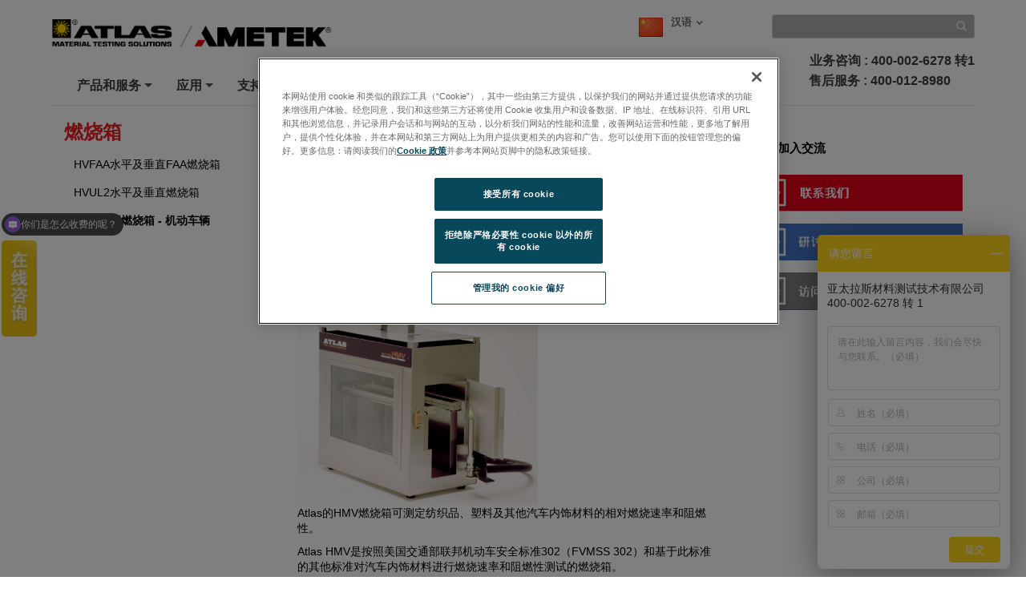

--- FILE ---
content_type: text/html; charset=utf-8
request_url: https://www.atlas-mts.cn/products/standard-instruments/flammability-chambers/hmv
body_size: 32273
content:

<!DOCTYPE html>
<html xmlns="http://www.w3.org/1999/xhtml" lang="zh">
<head id="headTag"><link rel="preconnect" href="https://maps.googleapis.com" /><link rel="preconnect" href="https://www.googletagmanager.com" /><link rel="preconnect" href="https://www.google-analytics.com" />

    <!-- Google Consent Script -->
    <script src="/Scripts/js/googleConsent.js"></script>

    <!--OneTrust Script-->
    <script type='text/javascript' src='https://cdn.cookielaw.org/consent/a1774584-4e62-4c3a-a9fd-1847943def27/OtAutoBlock.js'></script><script src='https://cdn.cookielaw.org/scripttemplates/otSDKStub.js' data-document-language='true' type='text/javascript' charset='UTF-8' data-domain-script='a1774584-4e62-4c3a-a9fd-1847943def27'></script><script src='/Scripts/js/OptanonWrapper.js'></script><title>
	水平垂直燃烧箱-汽车内饰燃烧箱-水平燃烧试验箱-纺织品燃烧箱-Atlas垂直燃烧箱
</title><link rel="icon" type="image/png" href="/images/favicon.ico" /><link href="/Scripts/css/newfont.css" rel="stylesheet" />

    <input type="hidden" id="strBrowserCookieExpiryTime" value="28" />
    <input type="hidden" id="strRegistrationErrorMessage" value="注册出现问题 " />
    <input type="hidden" id="currentContextLanguage" value="zh-CN" />
    <input type="hidden" id="homeNodeName" value="AmetekAtlas;web;zh-CN" />
    <input type="hidden" id="brandingColor" value="#ED1C24" />
    <input type="hidden" id="isRegDownloader" value="False" />
    <span id="strBrowserInCompatibilityMessage" style="display:none;">Your browser is out of date. The site is optimized for IE 9 (not compatibility mode) and above, Chrome 29, Firefox 23 and Safari 6.0.</span>

    <script src="/Scripts/js/headScripts.js"></script>

    <meta charset="UTF-8" /><meta http-equiv="X-UA-Compatible" content="IE=Edge" /><meta name="viewport" content="width=device-width, initial-scale=1.0" /><meta http-equiv="Pragma" content="no-cache" /><meta http-equiv="Expires" content="-1" /><meta http-equiv="Content-Type" content="text/html; charset=UTF-8" /><meta name="CODE_LANGUAGE" content="C#" /><meta name="vs_defaultClientScript" content="JavaScript" /><meta name="vs_targetSchema" content="http://schemas.microsoft.com/intellisense/ie5" /><meta name="google-site-verification" content="rmHi02R98R1r3YNI3UjzyMBmylZuvq3CsHDrejCHZ3s" /><meta name="keywords" content="水平垂直燃烧箱,汽车内饰燃烧箱,水平燃烧试验箱,纺织品燃烧箱,Atlas垂直燃烧箱" /><meta name="description" content="Atlas的HMV燃烧箱可测定纺织品、塑料及其他汽车内饰材料的相对燃烧速率和阻燃性" /><meta name="twitter:card" content="Atlas的HMV燃烧箱可测定纺织品、塑料及其他汽车内饰材料的相对燃烧速率和阻燃性" /><meta property="og:title" content="水平垂直燃烧箱-汽车内饰燃烧箱-水平燃烧试验箱-纺织品燃烧箱-Atlas垂直燃烧箱" />

       <script src="/Scripts/Spectro/js/SpectroMainLayout.js"></script>
       <link rel="stylesheet" href="/Scripts/Spectro/css/ametekspectro.min.css" /><link rel="stylesheet" href="/-/media/ametekatlas/files/customfont.css?la=zh-cn&amp;revision=5e8bd38d-d957-4a91-bf7b-74b5aa5499da" />



     <!-- AE: removed this file for Security3 -->
    <!--<script src="/Scripts/js/jquery.js"></script>-->
    <script src="/Scripts/js/jquery-3.7.1.min.js"></script>

    <script src="/Scripts/Spectro/js/custom.js"></script>

    <!-- Component Specific Style-->
    <script src="/Scripts/Spectro/GlobalComponent/js/com_custom.js"></script>

    <!--Google ANalytics Script-->

    
    <!-- Google Tag Manager --><script type='text/plain' class='optanon-category-C0004'>(function(w,d,s,l,i){w[l]=w[l]||[];w[l].push({'gtm.start':new Date().getTime(),event:'gtm.js'});var f=d.getElementsByTagName(s)[0],j=d.createElement(s),dl=l!='dataLayer'?'&l='+l:'';j.async=true;j.src='https://www.googletagmanager.com/gtm.js?id='+i+dl;f.parentNode.insertBefore(j,f);})(window,document,'script','dataLayer','GTM-5Z22GDV');</script><!-- End Google Tag Manager --><script type='text/plain' class='optanon-category-C0004'>var _hmt = _hmt || [];(function(){ var hm = document.createElement("script");hm.src = "https://hm.baidu.com/hm.js?bc2596f5cc5463db946a910c9397d77e";var s = document.getElementsByTagName("script")[0];s.parentNode.insertBefore(hm, s);})(); </script><!-- Google tag (gtag.js) --><script type='text/plain' class='optanon-category-C0004' async src="https://www.googletagmanager.com/gtag/js?id=AW-741340368"></script><script type='text/plain' class='optanon-category-C0004'>window.dataLayer = window.dataLayer || [];function gtag(){dataLayer.push(arguments);}gtag('js', new Date());gtag('config', 'AW-741340368');</script>

    <!--Google Page Structured Data Script-->
    

    <style type="text/css">
        #jr_inner {
            min-width: 500px !important;
            position: relative;
        }

            #jr_inner #jr_header {
                padding: 0px;
                font-size: 15px;
            }

        #jr_close a {
            display: inline;
            position: absolute;
            right: 0px;
            top: -2px;
            text-decoration: none;
            width: 28px;
            height: 30px;
            background: url("/Images/OverlayPopupclose.png") no-repeat;
        }

            #jr_close a:AFTER {
                /*content: url("/Images/OverlayPopupclose.png");*/
            }

        @media ( min-width : 0px) and (max-width: 767px) {
            #jr_inner {
                min-width: 280px !important;
            }
        }
    </style>
    <style>
.BrandingColor 
  {
            color:#ED1C24 !important; 
  }

.BrandingColorBottomBorder
    {
        border-color:#ED1C24 !important;
            .external
            {
                target:__blank;
            }
    }
</style>
    <span style="display: none" id="ignoreCompatibilityMessage">no</span>
    <span style="display: none" id="expiresVal">31556952</span>
    <span style="display: none" id="strEnableWebtraxExtension"></span>
    
    <script src="/Scripts/Spectro/js/SpectroMainLayout-1.js"></script>
    
    <script src="/Scripts/Spectro/js/SpectroMainLayout-2.js"></script>
    
	</head>
<body style="visibility:hidden">
      <!--Google Tag Manager Script-->
    
    <!-- Google Tag Manager (noscript) --><noscript type='text/plain' class='optanon-category-C0004'><iframe src="https://www.googletagmanager.com/ns.html?id=GTM-5Z22GDV"height="0" width="0" style="display:none;visibility:hidden"></iframe></noscript><!-- End Google Tag Manager (noscript) --></script>

    <form method="post" action="/products/standard-instruments/flammability-chambers/hmv" id="mainform">
<div class="aspNetHidden">
<input type="hidden" name="__VIEWSTATE" id="__VIEWSTATE" value="gEEFngpjsHuTyYEDauU+HQF1utV7Goj8U3zl31X4p8xGQzyCnvneLEBEOgGoTVOnenhMJL9Oi3G52bdsCkUvals79dmjZiwRq7aUYCjhe+XfrUee7qIbM4RYOx7V2/XilQdzyHVFXWGgEAmLFecoQMJwXUT9M5saoSnme599itjJX6QzpHd4x/NzahTOFNdNJBxCqotYydqZlk69LX57ibFUByHji0bKnPw6HJIDXjst2QgwXFAkQyYDOHOjxpR42fulBE2K9KTT1WEhwrLZg4osiImF/iXnrlVlfisgt8V/bYLZuPrmgTBw4MBGu8orI2g9EqjbzwxQRMTO1W1vMWjqdfEy8FjWWTT/++OK2KnKD3J3dsCk3YUt92gtqQdEYfvyxGF5VTz+9dA+64MQi2ETbEeGnVxb+pwuxdl1/SPhOrnvvwlVu7GuQGpKLRf1KofyVEJYs8STV9qzhweoTtdfpIl4m8QPDHTI5hQhtKwpq9aRYaKa+9g4AfUn5utFathQ/MaDUI0aSwVMUuU8T4dRyzwafc8+x0Lcp5fWaRXYB7XIRo6SNu7Zb7e/iovadzM/Hmw1jhymMZx5aywUGkYwnW7ZCKSh40uOVTq+i+0XtcwNFvbaDtp211i17G8Tg327uosbn6/uwe1SHFs2x+0jN6JA+gQVBgNZ87UKwAjWSi+VXqiCX59s2MBoO+Q8mzzBQTpaQnSUndI/GKvqDGVWFESywg44puC6lzAhtrtYb6MV4zJaK977C0c24guw0TPF3lYvbNd9shxhW/NdRMBjISM65wDBxNouZueEBXUPDVYSWoEoF2RUTSrrkPO32eur4WPoFYowLce2vsFnpvkrK6A5deyQxlJUU8dq5m+LBWO/2ZMq7UYGDmIWJvIWsOVubnVdT2IPATGzrTdwdsn3I//[base64]/R5BycUzW8+y84WpoFIOBM+VEKyLi6Sgq6y8uHBOFJi3TgMIUVRst50zyejGshzGYCeARk6UopmFlhIQVV65Bjv38h0ngrtMmLhSO7UOUR0KMlDFsCP3xB/bDcbzLVUmmWZ5OzVi/wYtm57thZ60QiZ3za0dbIKxvsyubknscIkeVwLyniPfjYSZsupoBSkLhFg4i9k1XmBVxMJiO97imPQex3R75jfwMOVmD68XwKVe5ipiKWZJR9JV+BxstDr1oyiaznv5XXVC+lUWXcV41Ql+EaArTFDRykw8ZXpwwQvvOUqctkWmKfF7Rj4+9VTa7q8mKLtvlC//qlxWQMcN+PcFHiSg2T1EHsS5CJW9MFiZj0cqNeXfIRgCPURqsfnW4BKmLVnxevjzbMIn9WdOgp6IMAvOYzxjwQD9+LPhVBI2qvq6a1DAackSUAbbj60kzDD+w6cYgGRjyoMX8m5v2WYpvTfpARvU+U8PFxlKuDcrhOYg/MiSND5dV9bcd5M20JPXNyB0Ys0RsqcUHZDi+yGzSEVkfFHY6y3sOj4170pDxXe+TK/DJsGkLFYPsuKWKBTlxuGuijtQwxN9ipBTlPnVkfLyHyreVuLUBOjrUvYQNKJRdRY3iUVF+Og1EUAg2Jbxs9sExJgEQ8NpDQa3r2Ioiba+4rgAPvuQuXvVL0DRgr+6/8FqNG99MY0E4YXLiJcmu/HUH/[base64]/zngyHca0gailL7x/yTcpPr1dQ86sKCfYMbSP2Tm4XsRIDtT0PcVG2SMPhuPJL6G4QudUTtqTbzjPrCKFoopc3nBO+g48kDJZjbqAjC3gFF8LYypNXOavjqZf7hgajMOUN7rXaFLzTDotZz8WwnCRpelaFVLxnFGcwSnetjLR0ifhPI1LYXnUZAbVSW6KQxFmBjOWbrcLSPyx/sRlyOIRN/5jjYFuj36YfbFvlojpfjdd2LBKySMGc6y2q8SsSFvIG5UoPcF6pPtbAngcZOsrq+zPQh9gLMBuRy4vEobv5Kmi7RDBbCC+gFtB86oe8eWsD0N+s/9MXdZHe0fISlYfLIswapvcojYZW4btYXKhiuxsSxM9AJZAFDivBJlYfK/xoeQX9OrGMM2KV8EnLIhmy4mQBSiWd02ROkq6OCk1VqKnGWZ69JLM3sgj8vRjZk488b8f10MwSKEquJDIGY6ILQY3FiZgrHKkeC6fSJb2BHEwvN3dcI0NKK8f/a742JmbtcUN6IPtXjz36AmTF0h8xUgZm2nPzm9W20h7g/Mvi34E0/SyrEcOi4urMYv3w7EC3RO7GNhVpK0ESspLTbdNWe9QHqALgzb99jGdvXlRNzZeHdaJRt1O9HmqbTRuGpIH7j5HCJtDlXOT9TOQ+l3JGxwtCfX5YdEezOMlamgVDn5h/Evqn5+tXedT/HW6sfN4kEoao0HTLEsp3qndLwr4TvuxC1lr5+PnQ4rXIjltVhUTRQTSGWYuIuxbJjvD4zP4SIYNuoCH4I3I4urTWiqEdyan9MZmgE3MRvYqp2QTfN8rHgvzIIxOVX6PuBPiAxG8V/IJTc6Hz08wuN8zz5XZTzn5fejdgPZWLcXkSy1o9RKZrRz0MTkQwDkCRs+zcQnKI7KBHlsRV6cgGqu/UyY8E90p7KAiLAzbx/PErMQyWvc97/PAbKYW0bwfnAoloIU+XoDQ0Iysbq3NBJQU9eMg78BUF2jGgRPocW0TLl7zLsC1oIY6R0r7+Mcsnhxnx0bBpc60591PYUw2v0z0w2OuoE+xNaAho8i2pzZ/Jd1dk0pHQQ7hL5/hwMYUBeHr90zLx2FGn2oT5nq2lQxu2JUyhoTH2rIv5cr22gqtwVkxvGLyId0orLt9cov6XANrWmvUeJjDy99QQ9W77r5yYqZqOgRroUNPWl+DehFOPIX/k4eF4WDA1HJ6nrtic8T8aYtB0fDhhAe0eInEJahi7x/D8CUzi/dX7+A8mVfPIPgjbSC1TQiQcezs4UG0N76WGmR1USzBr9ZdB8xss88MsxrTYC7+jDW+2KobXsrrug/+k7NpKuKFHzntRAXgEd0pJKdKjVlgv9qi1+XKS/UQHa2DLI9kqii9tnkMnacq4aMzuFH+qr/wzMWtYVXFHvqzN5WUn+qk5UXHpUHXQnAqaK8ZWW6588IoD+xteUahJ8v8s+Q++rvDH10sICtyGAfBaK3ZGEHtGWaI/eW+LSGijAZGgSC4CoaNJWdKCBnYPlpfCwK6a3Hxw6fW4QnE2ctqrGZNEVyX11ZOgKNRJDDJ9504K/m6ezmTJ7btwjWkb3Q1riOoyqF5CLVvibgt+Pr+CvSiIs/aP9YgmDt36gs/gQdh24aNETOj7RndXLkqCjb3J/cILYFQN9AqpsFskHao+W5E6SP5z78nQGGg9s9Rx4EnYQ6nH2tX7vJiGpA1nYwVHOKxyt5ZDnbPmQwX41HYX2Sz0SPoC3XvuKzfHprscHAiioHXx3xVvaHMlz7AO3lD8etYdfowgXbK/oolKYsc0ywwKLhS3mTor4dgpNlbQxst9K9G4oqVG8oBjnHLpWFo8mIJsA+B6fovaPIRUzvdM9FufFn4J0XkZk32hXZMIZ8Ih9ozTy15g3D8Xw9wFgTeC84Tn855dC2R8lJH4Q11nH8om9ax+l90cvyHRbLc3KQk12aOCKyJH6/7z1g8dbaXvviy3AHV7FuMYangicujGt0sejCDaiv1xcfkqaODhd252OJwk8fa/[base64]/82md8ETaYqeHHxSZ3mp0bWYCXt8KwHNnMV6cI0hUl7jwufi0Hd0z36/h1x/+KICq4nqZiVscliwi9DpRxMRDuQ4Yrb8B4f5vhvGljxJko/8+6ri9RCbuKqpOMZNZf3m2hI/[base64]/GagLwtQyBJfu5R9kJIZ3G9kpzbOCgeNwsMd7VjE5lRoSduRxU9hGxNK2MsPhKqkd8pCLJm0Lckp6TtqKCzUbkyDLs2ynDE2Ihvam8rsyXmZmNUlGqvIhxqun/HAguynda6u0Kh8gch90NT2Zxmjj8iYLrxWa66HvPVbSRsxbvk/FwCbGLqNPuZcKNazWp/gUvzQYmfN2wLCpeBjRjAIh78ZVMW9GJg5dxrwhKYgO4KCzLVGPAFW3Zj+9BdaPt/JqiFZ4fvwwGEr9pNDjsKHrOl4qUXgspQkJwA04/OrAmJgGvaHcHktuMWYoCEHrnbl1AGuZ2W5eZqwHERxEmD1Rs5jJK2Z88dyBMHl/DNNez0a87J8zuwKrZR6Yciku1BTXs7iOIS5wiY03Oalhkr4cBPsF6pg4T/fZOHHxdh44Dkrc6vR8XRDzpeJ8ciZtlp9hZ25DKEpNt0XJopYvhuVUrlutczTgtLPGCi2L6A1ZRidEwhvFDwPAszcUHKhyE04RnyCH+2ReaTKvKfFFAmGyQ5jRS7VBtExqp7/wBK6Q5B7SZwLevTun+1SM/w0JaOI5qWoJjnLx84BnV7SDPbE4+1WD30tk9ZY5xRFRxV67+OiMU3xGgmtMhpNrZCMk6me2dKz99lYggpiP1q5VRR0Vy5IL5uXLLVNrA38/gyNVYgWzmP+Lo1gix1bQe7VjrnoV86tUyMNSw5KYSP9Ebr0WZ3dv7+XWxRdISEw84lUNWsL8UTjdrIYuIBVcIP5x7ssdVnAjtk/7adL3wrIb5CC/wptBiIhF0Jmsh12yVy8OZuxM6hJI5SYmC9y/bUtWnuZ6sLahp90Kun8xyuCWzuJnI3DUJFs9UpvgI2SNGjg7doKAkbFeZeLE16Ly03DdcYYX+hV8G3Llj032uLXHJbuHpISkEP//sjM66L+RdU04OBH+mUTKbLvlGbQpQSa82cr7pzz5Ngo0A1cDDsfM/kip/xmDricWqNqKdCSI56Y8C8BLULQobeJnAcCfVDKR3PhDm+zTFAh4WLZIFAErKfx3I0oESCqikpVlNvMqGpP+JGERwg+8TM3TQ5e34Sjtj3XAib71qZI/WiOTc9mUvutRy204S4nEzemeNQdpMUAtPyjp8itfQWg9oRc18kQuCwgSK0zwonZHieRPkGMBPw6CgFOU/[base64]/LQaQAIz6qGEBoJSN/GKxdxdVDuVF3Sb8m7r4bx85dRmTQvLnvY/X5O/2mU/m808Xw30jGUJJRD+RcKYWHAcjXuDxrp2F0ofhYpdVt1YvFV4KRm6CcLNaklDrl7YItHUwMc5KpHuqggVFV+BP4Ek3HHbx3S3eYpe/HsWIgGobHvuUkor7wjVcyiOXq8BuDwz97cMNyMqhZu+ldCQgDJXWq7VLNJmjbJZTwb1572vYNI99LbbSqwa2Mocjlv/OlN9X9gBjGNemD9+OJ5HJsBFNmx9ymEKjxBYkQcTckV6qSwwTR3G91RPZd5aNMPEMh0mAdIL0B4BWyKLG4CBYmmAV2plnE8685qLqACV3uCa6hdTtE/h7sERdx3+oy1xjA9zxyUGZAre+Srba+BbzW4vaw2eguv/J851Nx5rPFSWqOUAWDYTEY9tt5nWna/1WyX+CtuL5M7A0DrcOU8TkBEKptQb+nu+rZTcXGrKbtk8h8lJBWVj2G2/3Un2uk3rGC/GGOy183nx9Y761D8vR6702Sr8JXl676LwaVrfssQYH8uBBzcHf67RPj0+ySC83h54y26Hd+15QJsPqs4EWgcdspRUMs4L2GYNu14UJVTseqIXS5Qou9DQo2oZzKigDJBs8xgOdgcpdtxmYcSdyLwO5+Wb9PKum+e+ZDzIbpTB5FKRaGVc11RIREjGGdOtJbA4Y6Bs/pzo+yaUCW7HC6Yw7gptPuy6HyGBaEDX6rnVw4CMt9nnYSNl9Vzs59gSh9PaA8fyp+Ka7m7nBWb6/iSglbZyW68nEacNrrOteE/AcLm9vd6Y9kAOIOo4z11IDyNV3s8nvj4NWZDKB/TaR+yjktSO1DYne7OEmPTldoZ/WE1A3WhS95T+7QHPVMiU53UbUgqZxwWEHeYq2nD0/UTbcNkvNgxyRNwCur/G63yfKHUERbvjKDzA1A++VtY+kRGkaUJ48x2cyt6xTVHNnHb9Rxr3ILVd8vB6T7nMhKR5kmB+bKNCjMJ/XAKTBpy+PKVSsEJgdiKUDuorvx4GJXmNWeDhfAEZ/VeJRzxRD5VeUdFnOd6e9SQiojaKzWCzA5KgFDJa3Lo1XJmyWUsFhTiOkUI5QP4QGRFCl2qGsV8PFYrNyEG/TuBGoNORa2GJICvJpWi3hWsoVOdGXQTgMz3tfKhSL21AaXXtS7la8dXPPTztwQstfF+xRAXpApOKzjoaUFfNGyGUBF28UWgMRUrK5GS+ti2hRmh3ste5K8jXG2xLJScYkWbp7IB/DcH2mAU3Yp5WzRoBJMgUfqCuf+Zo4u9IgwUiaI0Ws0xkSXmubcAL72KsMp0WAjmV/D8fL+MRsmdWF6Vl84bwnF5RLdQ7g6ghYgNXCFZVdq+4/r60+TotwXX5RvnE0dA7jYIuQRK3xQBGMBAwiA+EAClJaf/V0Q2mh7n+67UpMbKXSEvj9J9Hhs9uPCbE1Hu5ZenJY+4KD0NvgVsdP4ZF46LOxow8inQBYJoSB9LcQofTd4p/CyKI9NPs/yoAalXct9KwShfeUQGRLzEXIPUj5iYrNrcR0PnXvjPJsyvKR8Q5+jgnmZTjaqtxifkSlmCpbC+IPFv+nvSHCJP33N8UWpXuXDRKXwQgt6ciHQWDFlaruRT7m6mM8dqUhv+hU2IW1Ae1tjxecsCuN95HfI9340mgQVzDg49qcS5qHHNSjgqfyA4nDo4euu7HroEl6/NR6SPvyHyp9fO9HUay7UhnxJsOc7M3x/zAwOVjzx7MxAqHpOCAw8d2IO+PSuarzrSd6SwxRkJflmgjl02nM6XN/26L+L2Dh/PCpmX8bkw0HUgVB3ry/fscf0RfP+uzP3wThzXVraFigCBvQtw4+j6+ARi83ObY++Ofi+vXLOsO1y507wi/p3omuAYNV/e2uOoqYJ8Fh8+iM5d6rZvBwuh9sm2O04B4RuxhCI4EJxKFzgSxa5cwktZ09dWzEIhnVvQ65kh/Xvp+acJJY+UmeVhOqNHiZMOK4ADf4uAXfyIcM7jHzabYobzm8ny7Eh2iVyf8UwcDaicEt8i8TKYcx69QL78J9i+Y3ZsheaHpBzeSyZul2RPNdDH5e555ksXcSNsdWNMx6ho6qytfSDtaWB8tRd9UEmzq2x00YhZ7QHGcS1JqpQgFrSjhV7sISZdPW+QmvmzOnZcW/zP5MMGRnipzbj0QMUtfOEPUVWi0ixsFDSLpM/3n1NJz2oWuaKtn8EPfle2i5iKEWwKRSwwe6xzFv0ECzT8uXSE+t8eTyXzx1BTEiGkT2RQ3L3xD16I9QJ0kza4cPjpjwlz/Q8JVM8mhfgcmH/GQzD53Sh70siFOr+0oON1QrHoSNI2IPySold3Cqn4gKWJdiNJyvpGapQ4c4IM85xYEcSIGnNtxhpSL/aUt2ebTUIwpug9m4wpbgk2qLVbqRxS7tNpiyMOd9tPCwUspn3w21KOavPcPriNMB7H2VY5TUbhmR92Pnk98FEEPgR1mA1cSxUJnRXyREXWHtmZ5EOUIWQGRGb2Xut18mFu2VlsUAAUapVxXiYBvALyw8E+QILr+kT/OgttLMDkrY1AdL/YDof7SwyxrH/SuVJ1nFEG2xtbzPXOk4zXG0FTCU5Pbkcl/4w/N/BIa8v2mqeOUl+TPtYNsALzgak1rclApsHdLdOnxLJScGMS9jXykbeyk3YEXCbvfyo5iT91wwV8SZKT2CM4JQEGFQJzc5+rL2LxJT3qPRK9arnf0jN03MFcJr3sn42WBXcicT9DzAqGnM8LkBW6Fs/426neqdATQSJGmByKW1uomqApUAh7iFoLHm0OulQCPW6wqN01+dFP+tpglp5eCSJs3/Iq2hC86NlSH+jCWS6X7TjnwgbWVGk0er5bPSgvm74+c0AIbe1WzFXzcbH7qCaYOnKoklRYgA2popskruaW6v47sUb/+/0SyMZAdXZtmh+F59LVO2exCp6ulk71+y5gsNVVZ8ZHsMSZgrA/OCoTGLnmFaA7096PRK4qb/[base64]/FWVKv/skBlQ7LATi7OuwvX7xxL9lq1OgfqlG1AS/RdacU5eC0MlFu77kWLFcOCP/J0+nBzHeWNiVuTsw9B35rXnGfGbXmORMjDekk/ZJX8xau10g6Fv04DSOYD/Qq76dYosTdlBOElzw+y2m0eBS2tAAq1s0cD9XY6mYmJmS2KGk5E+KFay68yeYQQa7VnVj2CEI+hCGwDVB9kiBA0i63Az0h/D+UbkZAeQjeoAlXXqLf/5W32IwdrMKfxFhVSOeoDwW+Sk6iJUBkATEH7gXHh8dtPTUxlg/HRC9Mkt4q9k6khyMEbPjjldOirYdEE9RDSSFFnS8TPKjDKU90Pe6RsmBxtOD4YWJeI3tp7mkt6J/rYctAlFLQDVI6et9Vie7IjaoXzcmi036uKLcujUwgH+TZabHC5pow/KUpJPelOK+7I9WoUEPRlsT3X7q5At9nsbCAEmhoF1DaL9rEznF2oyMSPJnWsOnnq93H9H3YnthNYjfxQwT+62KjFfY4Za0YNbbxEhN+97d9kEa0tCFpgegT81ws7Ztt8rwEyQJu05djeutBzHcalOWIRvYf3ZA9kupiNsuuktd9c2DjRHCOekTC95f1GFDA/fvUJtHhpZ6QoyOxt/TgQQRd83nCLYhtofZP3nCGZVFacPiIRDi3OlTjzzrUb9vDMgHCw+oNH/gKF1zECnIOHEF0DRvpapvUD6fqwnx+BfYU+/6wnA8U+SBNiBipBEZ+MYOXgP6GvTYdOisXEuR057atMsMRsGFbKSXGKB5L31791UBgNx2WVeKtLmH1SpuFJSb93MFhyL8CKa+43M7+Zqkb134TWhGo7ESCrWbb3VIZbpYVNpQOqsXCx5dRNddOTnJQp4IAgXYBOG2lzuptTtLbwckopkRq/e1ilsOc9wR3AlvbiW83A+JcQJC6NHQAbVT1Dk6KZFPXrl/3a1EhPMBAEndV4wXIxy1ZwNeUAOHBesZ+lF7sLd5EJi3v4rQW2DLxgo87jDFZbLF72PhxC+n5CQog4aipC8+yd2YsIW2qdXjpYZ3+5bluf3FTPA1p/qrt5KI2tuHzlBSbZP5pF8vIyQLL7x2kp19EDZ/TBjjbXY+d5G+5XCyDMuY20vTK27NXxMNHRJAeZHWi3GaLiGeeWH/gDOD2TpzJHr2RonRgFTxRIGeuWHV/1O+bXt3eBL+mFz2Wa5pV8SL2DwsftisIMYqlj9hzKkqhcKqqeJRAvm/phJp0/DfhmHi1FZEIwSydmgQZGKszYG1v1G2zOoYsSapcF1OWK/DH0ZxcpwKLT5i3FQh22FsqiDzGdRhKeIYcyhXB/[base64]/PPMabXS4sCmwpYDGIxECpMsyP8XCC0MSPTexC9yS/WmQDoTieV9SAr+PVoEmQfe/KsCYMN/ngKMh8ufnGnd+Rz6pJ3AxbA0wPZPxjiUZZGXpg+0z7GsrfrFWHNkRP3NzqQ+ay6wntuSkswJW8yHao62lwrPqi9RKEIb3j+mCa45hbrw2Fl/[base64]/TSvFOaZ0HmGwrebI+6jLJ92LCTJ4FZB2BoYIrMnyMuTA/0PjheB1DIBaiyxaS9EJyfPxMH2JEC9ZKOtTFoTM/yDSLuWRysoBxMM5uS0Rgv3iIO1Eo1GNpVR0WxdxcGU97Wfp3+0RU6MRNn3g2wRCuSRGSqjpovGXb1Vjl+Uzx8DMHw7w0DMd8hh1L4m+wW15OhFUZA2PpOfxL7BpYaGVSnIpvsLp5Cay15Kz4mLiqfdRvfrFF5nNaZZNZGezWLZYbQOfET2H/Mh5byPQ0BMipnsOt2h/Z56d0EW5JcNLbZqtL2P4J9zmbyhSbbyXA/1zIRgDa4WajAh9MCMJbopTka6MRSSWVF6hsIGYE564Hs64KjQpZL+dMuX1TLsVmy/uqhRbny2PH772vMS+6cbigTUJBFoCtwZFRMDTNeO4z8GfMVbkfld0NIqGAScLi0Itgy5XYqA4MVpML3XEeN25bEG+bbeEvp18j0dmdJ8yURhFt9fd7Kw5hfIvr1dvAIozxXDzIjPFV3LQ2QBY8c5yBcNygIjsibMqQMsQGprDHKPU1n/ALlWpSd2+l3ZucBGGJtHhvfYf+/TgXj26eYOg+xTSoaizeMPx+i8D3Ww060z660fLrpsKzNqAXvP0dLLyWlEBSpMy5lwq5MliZae6IsCOOnCxXC7I9kAV/bJ4o40FJ+CTDBSA7A4SHLmPc1XfRpMSq41vNt9DldO1l4/1fGEpB94cChhwan5vlx1l+8CxyLEmjYt3tPtJq03FtjYFDe/wQNcI9sUf4pe2u6ND3W9THUeLy/4ScMDZcpvCUdo/6LPCSazXN+Rvp+aFoQpUE5FYN+DE0Ex8eACRKSqLmGSAOjKquC+WbZXD039nxxu5qlOTo5ygG4xcWyjAuSxvEwhAcpQGqettfPIthrV3ujnnKfzOZvW4CFNHByZO+DJnrnoFp06TuM2OnVBo/k5SNWCc40n54W5TLXctbvWRHIXmvwYf/3cpCGgFt6LFjhtxFMYAJBrT3CsUzhkhsBR8e+6IlNiuIrlg/UIYs6jz1IxeyOsKW0JZLF5LoIzqT6E+Z3oglnH1emvgXLt9+JFisizZfdEs7b6FFDoHnV03G0+ar7q9p/aJCsGNiZ60iEat3ft8F8sRQgmC7YAxXgsY+T/AoT7T0diabmitcZ/VPwtQtYhLwkzXCq6BJsXy51DwMn42pO8eFZPO4Ce3YbJK90JerTMu7FJJkPXFns1xHl5rIqARRcBkHKXTUX9JqyRpFt9BR4f2ofwJp9YyZJ72HOLC/LBVb7lisnUQOESy0llw4+Dqfy73YzLU67ZNiH2KoSmOmGagvX5qwA6puw5qDkUkTVJU3nR159YEI4W2c8X/PiHxT1pOiQipe1UqIp1Q4sK4PGhNTPQUXkKwU9v8v1AjcT4FHbCTaE/[base64]/YlTWnQpqb540WRLDmcG6PHZ2lZI3NemFvvEsBdnMUl3mvkXlqTuj2kUJhN5/BKp8sZwefr+hubwGpq3ob5CsNlXkCO6TA/4gNmy3kqAi8eGIilCShuA6mAfWFgwIzu2FT4+oxemiyGFGYYYNlYTbMSbgVUYsO/ghA5QyA6OeTl7x9LvllUb2ACa8Helq9k2J00yygbXD0HAsj6xJM6LreGd+gwPuJvaBphs3j/N5SdCDmEcNezrK2TU7HCcbhBmMK4/OkzIBW9hUrvnrcybYAj9CmtswUMPyTgbVt6LOmcUQgpVXKCzEE3L+0RLUNI65N/U/D5ddedBm4YgicT/4qGHt0pCshguc/qZVV8yRRKQnJy5AHlOxsi2PmUDUThYGZq6pjszvwHlrTavdHd0uJhgLb6BTxT2D49TxC/hGg2IgRlC6oE3tHlgH4NUHnyzlA6mqi5kb7U9v11yr0aRXMz1bDTbUAkFVrC9NzMs/85VMlhBI1eQ0tSgb7DnUgNxWmBNBbkYzPG5Hn2PSZvGKlkOyzUdjwYTpG6vYYbpH9aEQsrhBcrJPby1dPNQIrwG5cMySA46+5lfbOJg4xuifdkNuLQcO1OqS57Mkkkb7ESVdtAvX39nmqY6G+HbIa6RMLzdxPgYWVTwdgPE1TdzSBOWBpgNGztwYRWzRlsVFbay/[base64]/FPBRIncFjMkOtNtHbHjRtCbh4/1eOLFWfE3M5zwcZUW1cwTu2KUzEgl2BJwHyxJtqSPQHbr9+wKRI8mf0BPcy+dWe/GrpGbY3kjhcjqRFnAAl7KN/AG1UJKWcgn4imuPok1e7dVK9EPSYyKdtiHfOWWL576R8QGcqfGMiFWDzGr172AH3ID2Pz7k43Ly0nioatEIH/7iS44dJTQyqL4g1xczHJn+66mwOB+Jrefu5PI2AAo70N9FbLztdhQ7o1XQzJywxJGBcn9o6XtobEGeQ==" />
</div>

<div class="aspNetHidden">

	<input type="hidden" name="__VIEWSTATEGENERATOR" id="__VIEWSTATEGENERATOR" value="95545634" />
	<input type="hidden" name="__EVENTVALIDATION" id="__EVENTVALIDATION" value="UTT/6UcTzEXyFAsfMjTgGw4Khr79AlAaSQY9QrBIZmJ1M3lJnnNqz3Sn7FL1Ddlkq5YrrX2e90Dtkr9pnv0JvqgrL3l68ePMut4Tyh5j3mJ7xDbtjLDMCv4dFrUF0IHXkyJ+qgU4+LuHJX3KWFBAtA==" />
</div>
        
        <div class="wrapper">
            <script src="/Scripts/js/bootstrap5.js"></script>
            <script src="/Scripts/js/corporatebase.min.js"></script>
			<script src="/Scripts/Spectro/js/ametekspectro.min.js"></script>
            <header class="main_header">
                
<div class="header_top">

    <a href="/">
        <img src="/-/media/ametekatlas/images/logo/atlas-mct.png?h=945&amp;w=7087&amp;revision=09a65caa-80a3-4229-9b03-16d840523a3f&amp;hash=E5AF447753F7C701F585F37A15E42884" class="img-responsive ametek_logo" alt="" width="7087" height="945" />
    </a>

    <div class="search">
        
        

<input type="hidden" id="searchSuggestionLimit" value="" />    
<input type="hidden" id="searchCurrentContextLanguage" value="zh-CN" />
 <script src="/Scripts/js/searchbox.js"></script>

<div  id="global_search" class="global_search" >
        <input name="phheader_0$phglobalsearch_0$tags" type="text" id="phheader_0_phglobalsearch_0_tags" name="tags" class="form-control input-sm global_search_field" aria-label="Search" />
         <span class="search_img"></span>
         <span class="search_clear"></span>
  
</div>
<div class="global_search_mob">
<span class="search_btn"></span> <span class="up_arrow"></span>
</div>


<style>
      @media ( min-width : 0px) and (max-width: 480px) {
                .country_icon img{
                 width:24px;
                height: 24px;
            }

        }
</style>

<a href="#" class="country_lang"  data-bs-toggle="modal" data-bs-target="#Language_selection">
    <span class="country_icon"><img src="/-/temp//iconcache/flags/32x32/flag_china.png.aspx" width="32" height="32" class="" alt="" border="0" /></span><span class="text">
        汉语</span><span id="phheader_0_phglobalsearch_1_spanDownArrow" class="down_arrow"></span></a>

<div id="phheader_0_phglobalsearch_1_divModalCountrySelector"><div class="modal" id="Language_selection" tabindex="-1"
     role="dialog" aria-labelledby="myModalLabel" aria-hidden="false" >
    <div class="modal-dialog modal-lg" >
        <div class="modal-content">
            <div class="modal-header header">
                <span class="close_btn" data-bs-dismiss="modal" aria-hidden="true"></span>
                <h4 class="modal-title" id="myModalLabel">本网站的其他语言选择：</h4>
            </div>
            <div class="modal-body" >
                <div class="country_selection">

                    
                    
                     <h5 class="selection_title">选择国家，查看atlas-mts.com地区站点</h5>
                             <ul>
                         
                            <li>
                                
                                <a href="https://www.atlas-mts.de/" id="phheader_0_phglobalsearch_1_rptrRegionalWebsite_ancRegionalWebsiteLink_0">
                               <img src="/-/temp//iconcache/flags/32x32/flag_germany.png.aspx" width="32" height="32" class="" alt="" border="0" />
                                <span class="country_name">德语</span>
                            </a>
                             </li>
                         
                            <li>
                                
                                <a href="https://www.atlas-mts.jp/" id="phheader_0_phglobalsearch_1_rptrRegionalWebsite_ancRegionalWebsiteLink_1">
                               <img src="/-/temp//iconcache/flags/32x32/flag_japan.png.aspx" width="32" height="32" class="" alt="" border="0" />
                                <span class="country_name">日本人</span>
                            </a>
                             </li>
                         
                            <li>
                                
                                <a href="https://www.atlas-mts.fr/" id="phheader_0_phglobalsearch_1_rptrRegionalWebsite_ancRegionalWebsiteLink_2">
                               <img src="/-/temp//iconcache/flags/32x32/flag_france.png.aspx" width="32" height="32" class="" alt="" border="0" />
                                <span class="country_name">法语</span>
                            </a>
                             </li>
                         
                            <li>
                                
                                <a href="https://www.atlas-mts.cn/" id="phheader_0_phglobalsearch_1_rptrRegionalWebsite_ancRegionalWebsiteLink_3">
                               <img src="/-/temp//iconcache/flags/32x32/flag_china.png.aspx" width="32" height="32" class="" alt="" border="0" />
                                <span class="country_name">汉语</span>
                            </a>
                             </li>
                         
                            <li>
                                
                                <a href="https://www.atlas-mts.es/" id="phheader_0_phglobalsearch_1_rptrRegionalWebsite_ancRegionalWebsiteLink_4">
                               <img src="/-/temp//iconcache/flags/32x32/flag_spain.png.aspx" width="32" height="32" class="" alt="" border="0" />
                                <span class="country_name">西班牙语</span>
                            </a>
                             </li>
                         
                            <li>
                                
                                <a href="https://www.atlas-mts.com" id="phheader_0_phglobalsearch_1_rptrRegionalWebsite_ancRegionalWebsiteLink_5">
                               <img src="/-/temp//iconcache/flags/32x32/flag_usa.png.aspx" width="32" height="32" class="" alt="" border="0" />
                                <span class="country_name">英语</span>
                            </a>
                             </li>
                          </ul>
                </div>
               
                <div class="language_select">&nbsp;</div>
            </div>
        </div>
    </div>
</div>
</div>
<input type="hidden" value="" name="clientScreenHeight" id="clientScreenHeight" />































   <style>

       /* Home Page Spotlight*/
 .recent_newslist .spotlight img {
    /*
        Mindtree: Commented on 27 June this as this was impacting images coming from RTE Sitecore field as well
        float: left;
    width: 30%;
    margin-right: 4%;
    margin-bottom: 10px;
        */
}

 .recent_newslist .spotlight .topspotlightimage{
    width:100%;
    margin-bottom:8px;
}
/*  .recent_newslist .spotlight p{
	overflow: hidden;
} */

   </style>
    <div class="spotlight">
        
        
										
     

        <div class="spotlight_cont">
         
            
            
            <div class="rte_content"><div id="model-search-button"><a href="tel:4000026278;">
<span style="font-size: 16px; color: #000000;"><strong><span style="font-family: arial; font-size: 16px; color: #3f3f3f;"><br />
业务咨询</span></strong><strong><span style="font-size: 16px; color: #3f3f3f;"> : 400-002-6278  转1</span></strong></span></a>
</div>
<span style="color: #000000;">
<style type="text/css">
    #model-search-button {position: absolute;right: 5%;top: 95px;z-index: 10001;}
    #model-search-button-sm {float:right;margin-right:55px}
    @media ( min-width : 320px) and (max-width: 480px) {	.main_header .header_top&gt;a {left: 70px !important;}}
    @media ( min-width : 968px) and (max-width: 1023px) { #model-search-button {right: 1%;}}
    .search .spotlight_cont {
    position: relative;
    }
    @media only screen and ( min-width : 768px) {
    .search #model-search-button {
    right: 0px;
    top: 25px;
    }
    }
    @media only screen and ( max-width : 767px) {
    #model-search-button-sm {
    z-index: 2;
    right: 10px;
    position: absolute;
    top: 30px;
    margin-right: 0;
    }
    }
    #model-search-button-sm{
    right: 10%;
    }
    #model-search-button-sm a img{
    height: 25px;
    width: 29px;
    }
    @media (max-width: 767px) {
    #model-search-button {
    position: fixed;
    right: 5%;
    top: auto;
    bottom: 54px;
    background: gold radial-gradient(white, gold)
    }
    #model-search-button  p {
    margin: 4px;
    }
    }
    @media only screen and (max-width: 767px) {
    .spotlight #model-search-button {
    bottom: 15px;
    right: 10px;
    }
    }
</style>
</span>
<div id="gtx-trans" style="position: absolute; left: 981px; top: 88px;">
<div class="gtx-trans-icon">&nbsp;</div>
</div></div>
        </div>
    </div>


   <style>

       /* Home Page Spotlight*/
 .recent_newslist .spotlight img {
    /*
        Mindtree: Commented on 27 June this as this was impacting images coming from RTE Sitecore field as well
        float: left;
    width: 30%;
    margin-right: 4%;
    margin-bottom: 10px;
        */
}

 .recent_newslist .spotlight .topspotlightimage{
    width:100%;
    margin-bottom:8px;
}
/*  .recent_newslist .spotlight p{
	overflow: hidden;
} */

   </style>
    <div class="spotlight">
        
        
										
     

        <div class="spotlight_cont">
         
            
            
            <div class="rte_content"><div id="model-search-button_1"><a href="tel:4000128980;"><span style="color: #000000;"><strong><span style="font-family: arial; font-size: 16px; color: #3f3f3f;">售后服务</span></strong><strong><span style="margin-right: 30px; font-family: arial; font-size: 16px; color: #3f3f3f;"> : 400-012-8980</span></strong></span></a>
</div>
<span style="color: #000000;">
<style type="text/css">
    #model-search-button_1{position: absolute;right: 5%;top: 95px;z-index: 10001;}
    #model-search-button_1-sm {float:right;margin-right:55px}
    @media ( min-width : 320px) and (max-width: 480px) {	.main_header .header_top&gt;a {left: 70px !important;}}
    @media ( min-width : 968px) and (max-width: 1023px) { #model-search-button {right: 1%;}}
    .search .spotlight_cont {
    position: relative;
    }
    @media only screen and ( min-width : 768px) {
    .search #model-search-button_1 {
    right: 0px;
    top: 72px;
    }
    }
    @media only screen and ( max-width : 767px) {
    #model-search-button_1-sm {
    z-index: 2;
    right: 10px;
    position: absolute;
    top: 30px;
    margin-right: 0;
    }
    }
    #model-search-button_1-sm{
    right: 10%;
    }
    #model-search-button_1-sm a img{
    height: 25px;
    width: 29px;
    }
    @media (max-width: 767px) {
    #model-search-button_1 {
    position: fixed;
    right: 5%;
    top: auto;
    bottom: 54px;
    background: gold radial-gradient(white, gold)
    }
    #model-search-button  p {
    margin: 4px;
    }
    }
    @media only screen and (max-width: 767px) {
    .spotlight #model-search-button_1 {
    bottom: 15px;
    right: 10px;
    }
    }
</style>
</span>
<div id="gtx-trans" style="position: absolute; left: 780px; top: 70px;">
<div class="gtx-trans-icon">&nbsp;</div>
</div></div>
        </div>
    </div>


        

        <div class="global_search_mob">
            <span class="search_btn"></span><span class="up_arrow"></span>
        </div>
    </div>


    <div class="mobile_search_box ">
        <div class="global_search">
            <input class="form-control input-sm global_search_field" type="text" placeholder="Search">
            <span class="go_btn">
                <img
                    src="/images/Gobutton.png" class="img-responsive" alt="Search"></span>
        </div>
    </div>
    

<style type="text/css">

      .menu_content ul {
            position: static !important;
            width: auto !important;
            border: none;
            box-shadow: none;
            list-style-type: disc;
            padding-left: 18px;
            background-color: #f9f9f9;
        }
        .menu_content ul li {
            display: list-item;
            list-style-type: disc;
        }  
        .navbar .navbar-header {
            margin-right: initial;
        }      
    @media screen and (max-width: 767px) {
        .sm-clean a span.sub-arrow,
        .sm-clean ul a span.sub-arrow {
            /*Color of mobile navigation +/- buttons*/
            margin-top: -24px;
            right: auto;
            left: -19px;
            margin-left: 11px;
            width: 40px;
            height: 47px;
            font: normal 16px/16px monospace !important;
            text-align: center;
            border: 0;
            text-shadow: none;
            background: transparent;
            padding-top: 14px;
            border-radius: 0;
            -moz-border-radius: 0;
            -webkit-border-radius: 0;
        }
        
        .sm-clean a {
            padding: 13px 5px 13px 42px !important;
        }

        #main-menu > li > a span.sub-arrow {
            margin-left: 18px;
        }
    
}



</style>
<nav class="navbar navbar-default" role="navigation">
    <div class="container-fluid">
        <!-- Brand and toggle get grouped for better mobile display -->
        <div class="navbar-header main_header" >
            <button type="button" class="navbar-toggle mobile_btn" data-toggle="collapse" data-target="#bs-example-navbar-collapse-1">
                <span class="sr-only">Toggle navigation</span> <span
                    class="icon-bar"></span><span class="icon-bar"></span><span class="icon-bar"></span>
            </button>
        </div>
        
                <ul id="main-menu" class="sm sm-clean">
            <li ><a href='/products/products-and-services' >产品和服务</a><ul><li><a href='/products/standard-instruments'>标准仪器</a><ul><li><a href='/products/standard-instruments/xenon-arc-weathering-test'>氙灯老化箱</a><ul><li><a href='/products/standard-instruments/xenon-arc-weathering-test/ci-series'>Ci系列氙灯老化箱</a><ul><li><a href='/products/standard-instruments/xenon-arc-weathering-test/ci-series/ci5000'>Ci5000 Weather-Ometer</a></li><li><a href='/products/standard-instruments/xenon-arc-weathering-test/ci-series/ci4400'>Ci4400 Weather-Ometer</a></li><li><a href='/products/standard-instruments/xenon-arc-weathering-test/ci-series/ci4000'>Ci4000 Weather-Ometer（停产）</a></li><li><a href='/products/standard-instruments/xenon-arc-weathering-test/ci-series/ci3000'>Ci3000 Weather-Ometer/ Fade-Ometer</a></li></ul></li><li><a href='/products/standard-instruments/xenon-arc-weathering-test/xenotest'>Xenotest氙灯老化箱</a><ul><li><a href='/products/standard-instruments/xenon-arc-weathering-test/xenotest/xenotest-beta'>Xenotest Beta+ (停产)</a></li><li><a href='/products/standard-instruments/xenon-arc-weathering-test/xenotest/beta-fd'>Xenotest Beta+ FD (停产)</a></li><li><a href='/products/standard-instruments/xenon-arc-weathering-test/xenotest/440'>Xenotest 440</a></li><li><a href='/products/standard-instruments/xenon-arc-weathering-test/xenotest/220'>Xenotest 220</a></li><li><a href='/products/standard-instruments/xenon-arc-weathering-test/xenotest/alpha'>Xenotest Alpha+ (停产)</a></li></ul></li><li><a href='/products/standard-instruments/xenon-arc-weathering-test/suntest'>Suntest产品家族 </a><ul><li><a href='/products/standard-instruments/xenon-arc-weathering-test/suntest/xxl'>SUNTEST XXL </a></li><li><a href='/products/standard-instruments/xenon-arc-weathering-test/suntest/xxl-fd'>SUNTEST XXL-FD</a></li><li><a href='/products/standard-instruments/xenon-arc-weathering-test/suntest/xxl-st'>SUNTEST XXL-ST</a></li><li><a href='/products/standard-instruments/xenon-arc-weathering-test/suntest/xls'>SUNTEST XLS</a></li><li><a href='/products/standard-instruments/xenon-arc-weathering-test/suntest/cps'>SUNTEST CPS</a></li></ul></li><li><a href='/products/standard-instruments/xenon-arc-weathering-test/measurement-sensors'>辐照传感器</a><ul><li><a href='/products/standard-instruments/xenon-arc-weathering-test/measurement-sensors/xenosensiv'>XENOSENSIV传感器</a></li><li><a href='/products/standard-instruments/xenon-arc-weathering-test/measurement-sensors/xenocal-suncal'>XenoCal® / SunCal®传感器</a></li></ul></li></ul></li><li><a href='/products/standard-instruments/accelerated-uv-testing'>荧光/紫外线老化测试</a><ul><li><a href='/products/standard-instruments/accelerated-uv-testing/uvtest'>UVTest®荧光/紫外老化试验箱</a></li></ul></li><li><a href='/products/standard-instruments/corrosion-cabinets'>腐蚀试验箱</a><ul><li><a href='/products/standard-instruments/corrosion-cabinets/bcx'>BCX 基本循环腐蚀试验箱</a></li><li><a href='/products/standard-instruments/corrosion-cabinets/ccx'>CCX 高级循环腐蚀试验箱</a></li><li><a href='/products/standard-instruments/corrosion-cabinets/walk-in'>SF步入式系列腐蚀试验箱</a></li></ul></li><li><a href='/products/standard-instruments/flammability-chambers'>燃烧箱</a><ul><li><a href='/products/standard-instruments/flammability-chambers/hvfaa'>HVFAA水平及垂直FAA燃烧箱</a></li><li><a href='/products/standard-instruments/flammability-chambers/hvul2'>HVUL2水平及垂直燃烧箱</a></li><li><a href='/products/standard-instruments/flammability-chambers/hmv'>HMV水平燃烧箱 - 机动车辆</a></li></ul></li><li><a href='/products/standard-instruments/sepap-mhe-photoageing'>SEPAP MHE</a></li><li><a href='/products/standard-instruments/uvctest'>UVCTest  材料降解仪器</a></li></ul></li><li><a href='/products/custom-solar-simulation'>定制阳光模拟器</a><ul><li><a href='/products/custom-solar-simulation/mhg-solar-simulation'>MHG日光模拟</a><ul><li><a href='/products/custom-solar-simulation/mhg-solar-simulation/solarconstant-mhg-4000-2500'>SolarConstant MHG 4000/2500</a></li><li><a href='/products/custom-solar-simulation/mhg-solar-simulation/solarconstant-mhg-1500-1200'>SolarConstant MHG 1500/1200</a></li><li><a href='/products/custom-solar-simulation/mhg-solar-simulation/solarconstant-mhg-mil'>SolarConstant MHG MIL</a></li><li><a href='/products/custom-solar-simulation/mhg-solar-simulation/solartest-1200'>Solartest 1200</a></li></ul></li></ul></li><li><a href='/products/weathering-test-services'>老化测试服务</a><ul><li><a href='/products/weathering-test-services/natural-weathering'>自然耐候老化测试</a><ul><li><a href='/products/weathering-test-services/natural-weathering/static-weathering-testing'>静态耐候老化测试</a><ul><li><a href='/products/weathering-test-services/natural-weathering/static-weathering-testing/directweathering'>直接老化</a></li><li><a href='/products/weathering-test-services/natural-weathering/static-weathering-testing/indirectweathering'>间接老化</a></li><li><a href='/products/weathering-test-services/natural-weathering/static-weathering-testing/benchmarkclimates'>基准气候 </a></li><li><a href='/products/weathering-test-services/natural-weathering/static-weathering-testing/atlas-outdoor-exposure-rack'>Atlas户外曝晒样架系统</a></li></ul></li><li><a href='/products/weathering-test-services/natural-weathering/accelerated-weathering-test'>加速户外耐候老化测试</a><ul><li><a href='/products/weathering-test-services/natural-weathering/accelerated-weathering-test/ultra-acceleratedexposuretesting'>超加速曝晒测试</a></li><li><a href='/products/weathering-test-services/natural-weathering/accelerated-weathering-test/ultra-acceleratedemmaemmaqua'>超加速EMMA®/EMMAQUA®</a></li><li><a href='/products/weathering-test-services/natural-weathering/accelerated-weathering-test/low-temperatureemmaemmaqua'>低温EMMA®/EMMAQUA®</a></li><li><a href='/products/weathering-test-services/natural-weathering/accelerated-weathering-test/emmaqua-weathering-test'>EMMA / EMMAQUA</a></li><li><a href='/products/weathering-test-services/natural-weathering/accelerated-weathering-test/temperaturecontrolledemmaqua'>温度控制EMMAQUA®</a></li><li><a href='/products/weathering-test-services/natural-weathering/accelerated-weathering-test/hybridemmaqua'>超加速EMMA/EMMAQUA – 混合型装置</a></li><li><a href='/products/weathering-test-services/natural-weathering/accelerated-weathering-test/ipdpbox'>IP/DP Box®</a></li></ul></li><li><a href='/products/weathering-test-services/natural-weathering/ever-summer'>EverSummer</a></li><li><a href='/products/weathering-test-services/evaluation'>评估服务</a></li><li><a href='/products/weathering-test-services/natural-weathering/otherweathering-services'>其他耐候老化服务</a></li><li><a href='/products/weathering-test-services/natural-weathering/natural-weathering-testing-sites'>自然耐候老化测试场</a><ul><li><a href='/products/weathering-test-services/natural-weathering/natural-weathering-testing-sites/north-american-sites'>北美测试场</a><ul><li><a href='/products/weathering-test-services/natural-weathering/natural-weathering-testing-sites/north-american-sites/arizona-benchmark-testing-site'>亚利桑那州基准曝晒场</a></li><li><a href='/products/weathering-test-services/natural-weathering/natural-weathering-testing-sites/north-american-sites/florida-benchmark-testing-sites'>佛罗里达基准测试场</a></li></ul></li><li><a href='/products/weathering-test-services/natural-weathering/natural-weathering-testing-sites/european-sites'>欧洲测试场</a></li><li><a href='/products/weathering-test-services/natural-weathering/natural-weathering-testing-sites/india-sites'>印度测试场</a></li><li><a href='/products/weathering-test-services/natural-weathering/natural-weathering-testing-sites/asian-sites'>亚洲测试场</a></li><li><a href='/products/weathering-test-services/natural-weathering/natural-weathering-testing-sites/australian-sites'>澳大利亚测试场</a></li></ul></li></ul></li><li><a href='/products/weathering-test-services/laboratory-weathering'>实验室耐候老化</a><ul><li><a href='/products/weathering-test-services/laboratory-weathering/atlas-laboratory-in-mt-prospect'>芒特普罗斯佩克特Atlas实验室</a></li><li><a href='/products/weathering-test-services/laboratory-weathering/atlas-laboratory-in-linsengericht'>灵森格里希特Atlas实验室</a></li></ul></li><li><a href='/products/weathering-test-services/evaluation'>评估服务</a><ul><li><a href='/products/weathering-test-services/evaluation/color-measurements'>测色</a></li><li><a href='/products/weathering-test-services/evaluation/gloss-measurements'>光泽度测量</a></li><li><a href='/products/weathering-test-services/evaluation/visual-assessment'>视觉评估</a></li><li><a href='/products/weathering-test-services/evaluation/spectrophotometry'>分光光度法</a></li><li><a href='/products/weathering-test-services/evaluation/emittance'>发射率</a></li><li><a href='/products/weathering-test-services/evaluation/transmission-haze-and-clarity'>透光雾度和清晰度</a></li><li><a href='/products/weathering-test-services/evaluation/temperature-studies'>温度研究</a></li></ul></li><li><a href='/products/weathering-test-services/solarpvtestingservices'>太阳能光伏测试服务</a><ul><li><a href='/products/weathering-test-services/solarpvtestingservices/solar-test-center'>太阳能测试中心</a></li><li><a href='/products/weathering-test-services/solarpvtestingservices/atlas25'>Atlas 25+</a></li></ul></li><li><a href='/products/weathering-test-services/worldwide-exposure-network'> 全球曝晒网路</a></li><li><a href='/products/weathering-test-services/weather-station'>Atlas气象站</a></li><li><a href='/products/weathering-test-services/natural-weathering/static-weathering-testing/atlas-outdoor-exposure-rack'>曝晒样架</a></li><li><a href='/products/weathering-test-services/orderforms'>订货单</a></li></ul></li><li><a href='/products/high-speed-lighting'>高速摄影照明</a><ul><li><a href='/products/high-speed-lighting/hmi-high-speed-lighting'>HMI高速照明</a><ul><li><a href='/products/high-speed-lighting/hmi-high-speed-lighting/high-s-light4000-2500boost'>High-S-Light 4000/2500 Boost</a></li><li><a href='/products/high-speed-lighting/hmi-high-speed-lighting/high-s-light1200boost'>HIGH-S-LIGHT 1200 Boost | Atlas</a></li></ul></li><li><a href='/products/high-speed-lighting/references'>参考</a></li></ul></li><li><a href='/products/technical-services'>技术服务</a><ul><li><a href='/products/technical-services/maintenance-repair'>维护和维修</a></li><li><a href='/products/technical-services/calibrationservices'>校准服务</a></li><li><a href='/products/technical-services/amecare'>AMECARE</a></li></ul></li></ul></li><li ><a href='/applications/applications-overview' >应用</a><ul><li><a href='/applications/applications-overview'>应用概述</a><ul><li><a href='/applications/applications-overview/additives-colorants'>添加剂和染色剂</a></li><li><a href='/applications/applications-overview/adhesives-sealants'>胶粘剂和密封剂</a></li><li><a href='/applications/applications-overview/architectural-construction'>建筑和施工</a></li><li><a href='/applications/applications-overview/automotive'>汽车</a></li><li><a href='/applications/applications-overview/cosmetics'>化妆品</a></li><li><a href='/applications/applications-overview/food-beverages'>食品和饮料</a></li><li><a href='/applications/applications-overview/graphic-arts'>油墨印刷</a></li><li><a href='/applications/applications-overview/packaging'>包装材料</a></li><li><a href='/applications/applications-overview/paints-coatings'>油漆&涂料</a></li><li><a href='/applications/applications-overview/pharmaceuticals'>药物</a></li><li><a href='/applications/applications-overview/photovoltaics'>光伏</a></li><li><a href='/applications/applications-overview/plastics'>塑料</a></li><li><a href='/applications/applications-overview/textiles'>纺织品</a></li><li><a href='/applications/applications-overview/wind-solar'>风能和太阳能</a></li><li><a href='/applications/applications-overview/consumer-electronics'>消费电子</a></li><li><a href='/applications/applications-overview/uvc-degradation'>UVC紫外线材料降解</a></li></ul></li></ul></li><li ><a href='/support/supportoverview' >支持</a><ul><li><a href='/support/wxview-ii-data-acquisition'>Ci设备软件下载</a></li><li><a href='/support/education-training-consulting'>教育、培训和咨询</a><ul><li><a href='/support/education-training-consulting/workshops-overview'>工作坊 </a><ul><li><a href='/support/education-training-consulting/workshops-overview/xenotest-workshop'>Xenotest工作坊</a></li><li><a href='/support/education-training-consulting/workshops-overview/suntest-workshop'>SUNTEST工作坊</a></li><li><a href='/support/education-training-consulting/workshops-overview/ci-workshops'>Ci工作坊</a></li></ul></li><li><a href='/support/education-training-consulting/seminars-overview'>研讨会</a><ul><li><a href='/support/education-training-consulting/seminars-overview/fow'>耐候老化基本原理 (FoW)</a></li><li><a href='/support/education-training-consulting/seminars-overview/fow-basic'>耐候老化基本原理 - 基础知识</a></li><li><a href='/support/education-training-consulting/seminars-overview/technical-seminars'>技术研讨会和会议</a></li></ul></li><li><a href='/support/education-training-consulting/atlas-online-weathering-webinar'>Atlas在线耐候老化学会（AOWA）</a><ul><li><a href='/support/education-training-consulting/atlas-online-weathering-webinar/online-fow'>Atlas气候老化基本原理在线研讨会</a></li><li><a href='/support/education-training-consulting/atlas-online-weathering-webinar/advances-online-seminars'>先进在线研讨会</a></li><li><a href='/knowledge-center/videos-and-webcasts'>教育网络广播</a></li></ul></li><li><a href='https://lp.atlas-mts.com/client-education-calendar'>客户教育（CED）日程</a></li><li><a href='/support/education-training-consulting/consulting'>咨询</a></li></ul></li><li><a href='/support/wxview-ii-data-acquisition'>WXView II数据采集</a></li><li><a href='/support/wxview-reader-data-acquisition'>Weather View数据采集</a></li><li><a href='/support/xenosoft-for-xenocal'>用于 XenoCal 的 XenoSoft</a></li><li><a href='/support/cesora-solar-calculation'>CESORA 太阳能计算</a></li><li><a href='/support/dynamic-weather-queries'>动态天气查询</a></li><li><a href='/support/radiation-duration-estimators'>辐照/持续时间估测器</a></li></ul></li><li ><a href='/knowledge-center/knowledge-center' >ATLAS知识中心</a><ul><li><a href='https://lp.atlas-mts.com/client-education-calendar'>教育培训日历 </a></li><li><a href='/knowledge-center/technical-documents'>技术文档</a></li><li><a href='/knowledge-center/videos-and-webcasts'>视频和网络广播</a></li><li><a href='/knowledge-center/weather-summary-reports'>天气概况总结报告</a></li><li><a href='/knowledge-center/brochures'>手册</a></li><li><a href='/knowledge-center/archive'>Archive</a><ul><li><a href='/knowledge-center/archive/sunspots'>Sunspots</a></li><li><a href='/knowledge-center/archive/weathering-consulting-insights'>耐候老化咨询见解</a></li></ul></li></ul></li><li ><a href='/aboutus' >关于我们 | ATLAS  </a><ul><li><a href='/aboutus/our-story'>我们的故事</a></li><li><a href='/aboutus/mission-statement'>使命宣言</a></li><li><a href='/aboutus/accreditation'>资格认证</a></li><li><a href='/aboutus/careers'>工作机会</a></li><li><a href='/aboutus/supplier-center'>供应商中心</a></li><li><a href='/aboutus/terms-and-conditions'>条款和条件</a></li></ul></li><li ><a href='/contact/contact-us' >联系方式</a><ul><li><a href='/contact/companyfacility'>公司机构</a></li><li><a href='/contact/local-representatives'>当地代理机构</a></li><li><a href='/contact/contact-us'>联系我们</a></li><li><a href='/contact/trade-shows'>行业展会</a></li><li><a href='/contact/atlas-talks'>会议和 Atlas 讲座</a></li></ul></li></ul>
    </div>
</nav>

<script src="/Scripts/js/navigationSpectroHover.js"></script>



</div>










            </header>
            <div class="body_content">
                
<div class="container-fluid">
    
    <div class="row">
        <div class="col-sm-3 hidden-xs">

            
<div class="product_category_menu leftmenu_withsubmenu">
								
								<h3 class="title BrandingColor">燃烧箱</h3>
								<ul class="menu">
                                
                                    <li><a href="/products/standard-instruments/flammability-chambers/hvfaa" id="phbody_0_phleftnavigationsection_0_rptLeftNavigationList_lnkTargetUrlLevel1_0" class="" style="font-family:PT Sans;font-weight: 400;">
                                        <span ></span>
                                        HVFAA水平及垂直FAA燃烧箱
                                         
                                        </a>
                                        <ul style='display:none;'>
                                            
                                        </ul>
                                    </li>
                                
                                    <li><a href="/products/standard-instruments/flammability-chambers/hvul2" id="phbody_0_phleftnavigationsection_0_rptLeftNavigationList_lnkTargetUrlLevel1_1" class="" style="font-family:PT Sans;font-weight: 400;">
                                        <span ></span>
                                        HVUL2水平及垂直燃烧箱
                                         
                                        </a>
                                        <ul style='display:none;'>
                                            
                                        </ul>
                                    </li>
                                
                                    <li><a href="/products/standard-instruments/flammability-chambers/hmv" id="phbody_0_phleftnavigationsection_0_rptLeftNavigationList_lnkTargetUrlLevel1_2" class="active" style="font-family:PT Sans;font-weight: 700;">
                                        <span ></span>
                                        HMV水平燃烧箱 - 机动车辆
                                         
                                        </a>
                                        <ul style='display:none;'>
                                            
                                        </ul>
                                    </li>
                                
                        </ul>
                    </div>
             

           	<script src="/Scripts/js/left-navigation-spectro.js"></script>

									
										


        </div>
        <div class="col-sm-6">
            
<style>
    ul.breadcrumbs li {
        display: inline;        
        padding-top: 1px;
        overflow: hidden;
    }

    ul.breadcrumbs li a {
        color: inherit;
        font-family:PT Sans, serif ;
        font-size: 12px;
        font-style:italic;
        font-weight:700;
        text-shadow:0px 0px 0px;
    }

     ul.breadcrumbs li a:hover{
         text-decoration:underline;         
     }
    .margin {
        margin-top: 3px;
    }
    .breadcrumbs li:last-child span{
        color: black;
        font-family: PT Sans, serif;
         /*Hemant: 9th Oct, 2018 Updated font weight*/
font-weight:400;
        font-size: 12px;
        font-style:italic;
    }
    .breadcrumbs li:last-child span .symbol{
        display:none;
    }
</style>



        <div class="margin hidden-xs">
            <ul class="breadcrumbs">
    
        <li>
            <a href="/">ATLAS <span class="symbol">&#187;</span></a></li>

    
        <li>
            <a href="/products/products-and-services">产品和服务 <span class="symbol">&#187;</span></a></li>

    
        <li>
            <a href="/products/standard-instruments">标准仪器 <span class="symbol">&#187;</span></a></li>

    
        <li>
            <a href="/products/standard-instruments/flammability-chambers">燃烧箱 <span class="symbol">&#187;</span></a></li>

    
        <li>
            <a href="/products/standard-instruments/flammability-chambers/hmv">HMV水平燃烧箱 - 机动车辆 <span class="symbol">&#187;</span></a></li>

    
        </ul>
       
        </div>
    

<script>
    $(".breadcrumbs li:last-child a").replaceWith(function () {
        return $("<span>" + $(this).html() + "</span>");
    });
   
</script>

            

            <div class="three_col_content">
                <div class="product_detail">
                    <h4 class="title">
                        HMV水平燃烧箱 - 机动车辆
                    </h4>

                    

<script>
    
    var tabbedProductListingOpenByDefaultValue = "";
    var documentationCountValue = "";

    $(document).ready(function () {
        if (tabbedProductListingOpenByDefaultValue != '') {
            $('.product_detail .tablist .content').css({ "display": "none" });
            $('.product_detail .tablist h4 span').remove();
            $('.product_detail .tablist h4').append('<span class="plus">+</span>');
            $(".tablist>ul>li:first").find(".tab_name").find(".plus").text("-");
            $(".tablist>ul>li:first").find(".tab_name").next().slideDown(500);

        }
        var queryParameter = -1;
        if (window.location.search) {
            var li = $(".li_count > li").length;
            queryParameter = getUrlParameter('tabindex');
            var regex = /^\d+$/;
            var queryParamRegex = queryParameter.match(regex);
            if (queryParameter == '' || queryParameter == undefined || queryParamRegex == null) {
                queryParameter = -1;
            }
            else {

                for (var i = 1; i <= li; i++) {
                    $('.li_count > li').attr('id', function (i) {
                        return (i + 1);
                    });
                }

                $(".li_count > li").each(function (index) {
                    if ($(this).context.id == queryParameter) {
                        $(this).find("div").css("display", "block");
                        $(this).find("span")[0].innerHTML = '-';
                        $('html, body').animate({
                            scrollTop: $(this).offset().top
                        }, 'slow');
                    }
                });
            }


        }

        if (queryParameter == -1) {

            if (tabbedProductListingOpenByDefaultValue != 'false') {
                if (documentationCountValue == 'false') {
                    $('.product_detail .tablist .content').css({ "display": "none" });
                    $('.product_detail .tablist h4 span').remove();
                    $('.product_detail .tablist h4').append('<span class="plus">+</span>');
                    $(".tablist>ul>li:first").find(".tab_name").find(".plus").text("-");
                    $(".tablist>ul>li:first").find(".tab_name").next().slideDown(500);
                }
                else {
                    $('.product_detail .tablist .content').css({ "display": "none" });
                    $(".tablist>ul>li:first").find(".tab_name").find(".plus").text("-");
                    $(".tablist>ul>li:first").find(".tab_name").next().slideDown(500);
                }
            }
            if (documentationCountValue == 'false') {
                $('.product_detail .tablist h4 span').remove();
                $('.product_detail .tablist h4').append('<span class="plus">+</span>');
            }
        }

        function getUrlParameter(name) {
            name = name.replace(/[\[]/, '\\[').replace(/[\]]/, '\\]');
            var regex = new RegExp('[\\?&]' + name + '=([^&#]*)');
            var results = regex.exec(location.search);
            return results === null ? '' : decodeURIComponent(results[1].replace(/\+/g, ' '));
        };
    });

</script>
<div>
    



<div class="content">
     <h1 class="product_heading product_disc headerspace">
        Atlas的HMV燃烧箱可测定纺织品、塑料及其他汽车内饰材料的相对燃烧速率和阻燃性         
    </h1>
    <div class='product_cont_desc'>
        <div class="rte_content"></div>
    </div>
</div>
<script>

    if ($(".headerspace").text().trim().length > 0) {
        $("<span>&nbsp;</span>").insertAfter(".headerspace");
    }

</script>
</div>
<div class="tablist">
    <ul class="li_count">
        
            
<li>
<h4 class="tab_name">
    概述
    <span class="plus">+</span>
</h4>
<div class="content">
    
    <div>
        
    </div>
    <br />
    <h5>
        
    </h5>


    <div class='product_cont_desc'>
        <div class="rte_content"><img alt="" height="243" width="300" src="/-/media/ametekatlas/images/productsservices/standardinstruments/223_sas_flammability_hmv_2017-08-30.jpg?h=243&amp;w=300&amp;la=zh-cn&amp;revision=adf6827f-a067-4cc9-850a-b097c878ad08&amp;hash=946751C923950FE4430BEC69E5D582D9" /><br />
<p>Atlas的HMV燃烧箱可测定纺织品、塑料及其他汽车内饰材料的相对燃烧速率和阻燃性。</p>
<p>Atlas HMV是按照美国交通部联邦机动车安全标准302（FVMSS 302）和基于此标准的其他标准对汽车内饰材料进行燃烧速率和阻燃性测试的燃烧箱。</p>
<p>其坚固耐用的不锈钢结构、大玻璃观察窗、门式燃烧器和便于获取样品的可移动顶盖为用户大大提升便利性。独特的组合式样品架简化了样品的装载。可选的自动气体控制（AGC）功能包含一个数字定时器和一个按钮操作的气体控制选择，提供自动或手动的火焰模式。Atlas HMV在设计以用户为本。</p></div>
    </div>
</div>
</li>

<li>
<h4 class="tab_name">
    特点
    <span class="plus">+</span>
</h4>
<div class="content">
    
    <div>
        
    </div>
    <br />
    <h5>
        
    </h5>


    <div class='product_cont_desc'>
        <div class="rte_content"><ul style="list-style-type: disc;">
<li>在全球范围内被广泛用于检测汽车内饰材料</li>
<li>配备可拆卸顶部的不锈钢试验箱</li>
<li>配火焰高度调节和引导点火系统的固定于箱门上的燃烧器</li>
<li>配支架的不锈钢U形样品架</li>
<li>样品支撑线</li>
<li>秒表和量尺</li>
<li>独立气体控制装置</li>
<li>样品夹组件</li>
<li>不锈钢试验箱</li>
<li>样品支撑架</li>
<li>尺寸：38cm (15&quot;) W x 20cm (8&quot;) H x 38cm (15&quot;) D11 千克 (28 磅)</li>
<li>手动气体控制标准包括：
<ul style="list-style-type: disc;">
<li>独立手动气体控制装置</li>
<li>手动气体控制阀</li>
</ul>
</li>
<li>自动气体控制可选</li>
<li>物理尺寸：
<ul style="list-style-type: disc;">
<li>38 cm (15&quot;) W x 20 cm (8&quot;) H x 38 cm (15&quot;) D</li>
<li>重量：11 千克 (28 磅)</li>
</ul>
</li>
</ul></div>
    </div>
</div>
</li>

<li>
<h4 class="tab_name">
    选项
    <span class="plus">+</span>
</h4>
<div class="content">
    
    <div>
        
    </div>
    <br />
    <h5>
        
    </h5>


    <div class='product_cont_desc'>
        <div class="rte_content"><p>自动气体控制（AGC）系统用于自动、定时火焰撞击和试验点火，包括：</p>
<ul style="list-style-type: disc;">
<li>自动气体控制（AGC）控制台95-250 V /47-63 Hz /0.6 A</li>
<li>包括：</li>
<li>独立自动气体控制装置</li>
<li>电磁控制气体阀</li>
<li>自动或手动控制模式</li>
<li>数字火焰计时器</li>
</ul></div>
    </div>
</div>
</li>

<li>
<h4 class="tab_name">
    标准
    <span class="plus">+</span>
</h4>
<div class="content">
    
    <div>
        
    </div>
    <br />
    <h5>
        
    </h5>


    <div class='product_cont_desc'>
        <div class="rte_content"><p>The HMV conforms to Federal Motor Vehicles Safety Standard No. 302 and is also suitable for use with ISO 3795, ASTM D5132, GM9070P, GMW 3232 and SAE J369 and similar standards..</p></div>
    </div>
</div>
</li>

<li>
<h4 class="tab_name">
    下载
    <span class="plus">+</span>
</h4>
<div class="content">
    
    <div>
        
    </div>
    <br />
    <h5>
        
    </h5>


    <div class='product_cont_desc'>
        <div class="rte_content"><ul style="list-style-type: disc;">
    <li><a href="/-/media/ametekatlas/files/productsservices/standardinstruments/flammability-chambers/hmv/atlas-hmv-flyer-english-2024-06.pdf?la=zh-cn&amp;revision=&amp;hash=FA1A0AF353ACD1627B1BE9A4A31664E6">Atlas HMV 手册（英文）</a></li>
    <li><a href="/-/media/ametekatlas/files/productsservices/standardinstruments/flammability-chambers/hmv/223_az_atlas-product-service-brochure_2016_11x17_2.pdf?la=zh-cn&revision=a02b2064-8d21-40d3-a087-591c2f839365&hash=810701EDC927598C269F95148F7B9090">Atlas Products and Services Brochure (English, PDF)</a></li>
    <li><a href="/-/media/ametekatlas/files/productsservices/standardinstruments/flammability-chambers/hmv/223_az_atlas-now-catalog-2011.pdf?la=zh-cn&revision=1a487c06-b13b-4b6d-8041-585baa41fe65&hash=3E0B84B2DA60B074EDDBAE2C245EC1DF">Product Catalog (English, PDF)</a></li>
</ul></div>
    </div>
</div>
</li>

<li>
<h4 class="tab_name">
    应用
    <span class="plus">+</span>
</h4>
<div class="content">
    
    <div>
        
    </div>
    <br />
    <h5>
        
    </h5>


    <div class='product_cont_desc'>
        <div class="rte_content"><ul style="list-style-type: disc;">
    <ul>
        <li><a href="/applications/applications-overview/architectural-construction">建筑和施工 </a></li>
        <li><a href="/applications/applications-overview/plastics">塑料</a></li>
        <li><a href="/applications/applications-overview/textiles">纺织品</a></li>
        <li><a href="/applications/applications-overview/consumer-electronics">消费电子</a></li>
    </ul>
</ul></div>
    </div>
</div>
</li>

       
         <li>
            
        </li>
         <li>
            
        </li>
         <li>
            
        </li>
         <li>
            
        </li>
        <li>
            
        </li>
        <li>
            
        </li>
        <li>
            
        </li>
        <li>
            
        </li>
        <li>
            
        </li>
         <li>
            
        </li>
    </ul>
</div>

                </div>
            </div>
        </div>
        <div class="col-sm-3 rightside">
            <div class="rightside_content">
                

<!--Social Sharing Scripts-->
<div class="social_icons">
    
    <script type="text/javascript">var switchTo5x=true;</script><script type="text/javascript" src="https://ws.sharethis.com/button/buttons.js"></script><script type="text/javascript">stLight.options({publisher: "ffba2671-c638-463a-a9f4-04507cfff56a", doNotHash: false, doNotCopy: true, hashAddressBar: false});</script> <h5>加入交流</h5>
<span class='st_linkedin_large' st_url="https://www.atlas-mts.cn/products/standard-instruments/flammability-chambers/hmv" style="float:left" displaytext='LinkedIn'></span>
<span class='st_youtube_large' st_url="https://www.atlas-mts.cn/products/standard-instruments/flammability-chambers/hmv" style="float:left" displaytext='Youtube'></span> 

</div>
<style>
.stButton{
    z-index:0;
}
</style>

<div class="product_tabs ">
    <div class="signup">

        
        <a id="phbody_0_phspectrocta_1_CallOutLink" href="/contact/contact-us?rid=4F053C42-2DB5-4F01-A116-7B78863A0969"><img src="/-/media/ametekatlas/images/callouts/button-contact-us-chinese-ar_2021-04-01_free-font.jpg?h=57&amp;la=zh-CN&amp;w=324&amp;revision=ebfc7165-e1fb-4093-9595-8d11e56feeac&amp;hash=2CC95F96F2F6D94DE4818929DCB3D89C" class="img-responsive" alt="Contact us" width="324" height="57" />
            <span class="text">
                
            </span>
        </a>
    </div>

    
</div>


<div class="product_tabs ">
    <div class="signup">

        
        <a id="phbody_0_phspectrocta_2_CallOutLink" href="https://lp.atlas-mts.com/client-education-calendar"><img src="/-/media/ametekatlas/images/callouts/button_online_seminars.jpeg?h=188&amp;la=zh-CN&amp;w=1073&amp;revision=598fcfb0-9b63-4361-af04-64c535a1f039&amp;hash=D11ED149D99A53274C620216495F345D" class="img-responsive" alt="网络研讨会" width="1073" height="188" />
            <span class="text">
                
            </span>
        </a>
    </div>

    
</div>


<div class="product_tabs ">
    <div class="signup">

        
        <a id="phbody_0_phspectrocta_3_CallOutLink" href="https://store.ametek.cn/atlas/"><img src="/-/media/ametekatlas/images/callouts/button-webshop-ar_2021-04-01.jpg?h=130&amp;la=zh-CN&amp;w=731&amp;revision=e67b20b1-79b5-45cf-8857-c0c6ae42f8c0&amp;hash=8A6FDD8962F41505FE11637AB87414B6" class="img-responsive" alt="Contact us" width="731" height="130" />
            <span class="text">
                
            </span>
        </a>
    </div>

    
</div>

            </div>
        </div>
    </div>
</div>


            </div>
            <footer class="main_footer">
                

<script src="/Scripts/js/footer.js"></script>

<div class="footer_top">
	
<!--TODO Merge in single repeater-->


<div class="footer_category social_network_desk">
					<h4>社交网络</h4><ul><li>
        <a href="https://www.linkedin.com/company/ametek-atlas-material-testing-technology/mycompany/">
        <img src="/-/media/ametekatlas/images/followus/linked-in.png?h=30&amp;la=zh-CN&amp;w=30&amp;revision=e5be3856-f3b8-4d00-897a-db55658e13d9&amp;hash=2FE79105FB68C35D43373947596DA4CF" alt="Linked-In" width="30" height="30" />
        领英
           
        </a></li><li>
        <a href="https://www.atlas-mts.cn/official-wechat-accounts">
        <img src="/-/media/ametekatlas/images/followus/wechat-icon.jpg?h=28&amp;la=zh-CN&amp;w=29&amp;revision=db09ce11-0840-4fcb-a47f-e28c0323d75e&amp;hash=37EB85046DCB870580561661F5FD1F76" alt="WeChat" width="29" height="28" />
        微信
           
        </a></li><li>
        <a href="http://i.youku.com/i/UNjIzOTg0MDk5Mg==/videos?spm=a2hzp.8244740.0.0">
        <img src="/-/media/ametekatlas/images/followus/youtube.jpg?h=28&amp;la=zh-CN&amp;w=29&amp;revision=29884e8f-8444-4529-9201-6d30da968644&amp;hash=AA2239F57AA940B4A5E8CF43CDAF72B8" alt="Youtube" width="29" height="28" />
        优酷
           
        </a></li></ul></div>
<div class="social_network">
					<h4>社交网络</h4><ul><li>
        <a target="_blank" href="https://www.linkedin.com/company/ametek-atlas-material-testing-technology/mycompany/">
       
            <img src="/-/media/ametekatlas/images/followus/linked-in.png?h=30&amp;la=zh-CN&amp;w=30&amp;revision=e5be3856-f3b8-4d00-897a-db55658e13d9&amp;hash=2FE79105FB68C35D43373947596DA4CF" class="social_link" alt="Linked-In" width="30" height="30" />
        </a></li><li>
        <a target="_blank" href="https://www.atlas-mts.cn/official-wechat-accounts">
       
            <img src="/-/media/ametekatlas/images/followus/wechat-icon.jpg?h=28&amp;la=zh-CN&amp;w=29&amp;revision=db09ce11-0840-4fcb-a47f-e28c0323d75e&amp;hash=37EB85046DCB870580561661F5FD1F76" class="social_link" alt="WeChat" width="29" height="28" />
        </a></li><li>
        <a target="_blank" href="http://i.youku.com/i/UNjIzOTg0MDk5Mg==/videos?spm=a2hzp.8244740.0.0">
       
            <img src="/-/media/ametekatlas/images/followus/youtube.jpg?h=28&amp;la=zh-CN&amp;w=29&amp;revision=29884e8f-8444-4529-9201-6d30da968644&amp;hash=AA2239F57AA940B4A5E8CF43CDAF72B8" class="social_link" alt="Youtube" width="29" height="28" />
        </a></li></ul></div>
<style type="text/css">
.main_footer .ofooter > li {
	width: 18%;
    margin-left: 2%;
}

.main_footer .ofooter > li:nth-child(6n) {
	clear: left;
}
</style>

<ul class="ofooter">
        <li>
            <div class="footer_category">
				<h4> 产品和服务</h4>
                <ul>
                        <li>
                            <a href="/products/standard-instruments">
                                     标准仪器

                            </a>
                        </li>
                    
                        <li>
                            <a href="/products/custom-solar-simulation">
                                     定制阳光模拟器

                            </a>
                        </li>
                    
                        <li>
                            <a href="/products/weathering-test-services">
                                     老化测试服务

                            </a>
                        </li>
                    
                        <li>
                            <a href="/products/high-speed-lighting">
                                     高速摄影照明

                            </a>
                        </li>
                    
                        <li>
                            <a href="/products/technical-services">
                                     技术服务

                            </a>
                        </li>
                    </ul>
            </div>
        </li>
    
        <li>
            <div class="footer_category">
				<h4> 应用</h4>
                <ul>
                        <li>
                            <a href="/applications/applications-overview">
                                     应用概述

                            </a>
                        </li>
                    </ul>
            </div>
        </li>
    
        <li>
            <div class="footer_category">
				<h4> 支持</h4>
                <ul>
                        <li>
                            <a href="/support/supportoverview">
                                     

                            </a>
                        </li>
                    
                        <li>
                            <a href="/support/ci-instrument-software-download">
                                     Ci设备软件下载

                            </a>
                        </li>
                    
                        <li>
                            <a href="/support/education-training-consulting">
                                     教育、培训和咨询

                            </a>
                        </li>
                    
                        <li>
                            <a href="/support/wxview-ii-data-acquisition">
                                     WXView II数据采集

                            </a>
                        </li>
                    
                        <li>
                            <a href="/support/wxview-reader-data-acquisition">
                                     Weather View数据采集

                            </a>
                        </li>
                    
                        <li>
                            <a href="/support/xenosoft-for-xenocal">
                                     用于 XenoCal 的 XenoSoft

                            </a>
                        </li>
                    
                        <li>
                            <a href="/support/cesora-solar-calculation">
                                     CESORA 太阳能计算

                            </a>
                        </li>
                    
                        <li>
                            <a href="/support/dynamic-weather-queries">
                                     动态天气查询

                            </a>
                        </li>
                    
                        <li>
                            <a href="/support/radiation-duration-estimators">
                                     辐照/持续时间估测器

                            </a>
                        </li>
                    </ul>
            </div>
        </li>
    
        <li>
            <div class="footer_category">
				<h4> ATLAS知识中心</h4>
                <ul>
                        <li>
                            <a href="/knowledge-center/technical-documents">
                                     技术文档

                            </a>
                        </li>
                    
                        <li>
                            <a href="/knowledge-center/videos-and-webcasts">
                                     视频和网络广播

                            </a>
                        </li>
                    
                        <li>
                            <a href="/knowledge-center/weather-summary-reports">
                                     天气概况总结报告

                            </a>
                        </li>
                    
                        <li>
                            <a href="/knowledge-center/brochures">
                                     手册

                            </a>
                        </li>
                    
                        <li>
                            <a href="/knowledge-center/archive">
                                     Archive

                            </a>
                        </li>
                    </ul>
            </div>
        </li>
    
        <li>
            <div class="footer_category">
				<h4> 关于我们 | ATLAS  </h4>
                <ul>
                        <li>
                            <a href="/aboutus/our-story">
                                     我们的故事

                            </a>
                        </li>
                    
                        <li>
                            <a href="/aboutus/mission-statement">
                                     使命宣言

                            </a>
                        </li>
                    
                        <li>
                            <a href="/aboutus/accreditation">
                                     资格认证

                            </a>
                        </li>
                    
                        <li>
                            <a href="/aboutus/careers">
                                     工作机会

                            </a>
                        </li>
                    
                        <li>
                            <a href="/aboutus/supplier-center">
                                     供应商中心

                            </a>
                        </li>
                    
                        <li>
                            <a href="/aboutus/terms-and-conditions">
                                     条款和条件

                            </a>
                        </li>
                    </ul>
            </div>
        </li>
    
        <li>
            <div class="footer_category">
				<h4> 联系方式</h4>
                <ul>
                        <li>
                            <a href="/contact/companyfacility">
                                     公司机构

                            </a>
                        </li>
                    
                        <li>
                            <a href="/contact/local-representatives">
                                     当地代理机构

                            </a>
                        </li>
                    
                        <li>
                            <a href="/contact/trade-shows">
                                     行业展会

                            </a>
                        </li>
                    
                        <li>
                            <a href="/contact/atlas-talks">
                                     会议和 Atlas 讲座

                            </a>
                        </li>
                    </ul>
            </div>
        </li>
    </ul>
	
    		
</div>
<div class="footer_bottom">
	
        <div class="footer_menu">
            <ul>
    
        <li><a href="/privacy">隐私政策</a></li>
    
        <li><a href="https://www.ametek.com/zh-cn/cookies">Cookie 政策</a></li>
    
        <li><a href="http://www.ametek.com">AMETEK.com</a></li>
    
        <li><a href="/sitemap">网站地图</a></li>
    
        <li><a href="/unsubscribeform">退订</a></li>
    
        <li><a href="/aboutus/imprint">版权标记</a></li>
    
        <li><a href="/aboutus/terms-and-conditions">条款和条件</a></li>
    
            </ul>
        </div>
    
<p id="phfooter_0_phfooterbottom_0_pCopyright">©2026 AMETEK.Inc. 版权所有。</p>				
</div>
            </footer>
        </div>

        <script src="/Scripts/Spectro/js/SpectroMainLayout-3.js"></script>

        <div style="display: none" id="mac">
            MacCMS
        </div>
        

    <input type="hidden" id="newscookieOverlayMessage" value="您首先访问了此网站。谢谢！" />
    <input type="hidden" id="newsshowCookieModal" value="false" />
    <input type="hidden" id="newshomenodeCookie" value="31556952" />

    <script src="/Scripts/js/cookieNews.js"></script>

<!-- Modal start -->
<div class="modal fade detailed_info" id="pageVisitedCookieOverlay" tabindex="-1" role="dialog" aria-labelledby="myModalLabel" aria-hidden="true">
    <div class="modal-dialog">
        <div class="modal-content">
            <!--                    <div class="modal-header header">
                        <span class="close_btn" data-dismiss="modal" aria-hidden="true"></span>
                        <h5 style="margin: 0;">
                        <label id="lblOvHeader"></label></h5>
                    </div>-->
            <div class="modal-body">
                <span class="close_btn" data-dismiss="modal" aria-hidden="true"></span>
                <label id="lblPageVisitedCookieOverlay" style="text-align: center;"></label>
            </div>

        </div>
    </div>
</div>

<!-- Modal end -->

        <!-- Modal HTML -->
        <div id="myModal" class="modal fade">
            <div class="modal-dialog">
                <div class="modal-content">
                    <div class="modal-header">
                        <button type="button" class="close" data-dismiss="modal" aria-hidden="true">×</button>
                        
                    </div>
                    <div class="modal-body">
                        <iframe id="autoVideoplay" width="560" height="315" src="" frameborder="0" allowfullscreen></iframe>
                    </div>
                </div>
            </div>
        </div>

    <input type="hidden" name="MediaFramework_ItemId" id="MediaFramework_ItemId" value="4F053C422DB54F01A1167B78863A0969" /></form>
    

    <script src='/ametek-onetrust.min.js'></script>

    <input type="hidden" id="isMenuHighlight" value="" />
    <input type="hidden" id="MenuHighlightedColor" value="" />
    <script src="/Scripts/Spectro/js/SpectroMainLayout-4.js"></script>
</body>
</html>


--- FILE ---
content_type: text/css
request_url: https://www.atlas-mts.cn/-/media/ametekatlas/files/customfont.css?la=zh-cn&revision=5e8bd38d-d957-4a91-bf7b-74b5aa5499da
body_size: -3451
content:
html, body, div, span, iframe, h1, h2, h3, h4, h5, h6, p, a, img, sub, sup, ul, li, form, label, article, aside, footer, header, hgroup, menu, nav, output, section, time, audio, video {
font-family: 微软雅黑,宋体, "Microsoft Yahei", "Source han serif", Arial, Helvetica, sans-serif !important;
}

@import url(font.css);



#gtx-trans {
    display: none;
}

.video_image a:not(.article_video_popup) {
display: none;
}

.video_image .img-responsive {
width: 148px;
height: 84px;
}


.product_video_image a:not(.article_video_popup) {
display: none;
}

.product_video_image .img-responsive {
width: 148px;
height: 84px;
}

@media (min-width: 768px) {
    .news_glance {
        min-width: 100%;
        width: fit-content;
    }
}

--- FILE ---
content_type: application/x-javascript
request_url: https://www.atlas-mts.cn/Scripts/js/navigationSpectroHover.js
body_size: -2308
content:
$(function () {
    $('#main-menu').smartmenus({
        subMenusSubOffsetX: 1,
        subMenusSubOffsetY: -8
    });
});

$(document).ready(function () {

    resizeFunction();
    $(window).resize(function () {

        resizeFunction();
    });

    function resizeFunction() {

        var deviceWidth = $(window).outerWidth();

        /* JS for Mobile*/
        if (deviceWidth <= 767) {

            //$('#main-menu').css("display", "none");
            $('.navbar .mobile_btn').unbind().click(function (event) {

                $('#main-menu').slideToggle();
                menuFunction();
            });

            //menuFunction();
            function menuFunction() {
                $('#main-menu li').removeAttr('style');

                $('#main-menu li a').each(function () {

                    if ($(this).hasClass("active")) {

                        $(this).removeClass("active");
                    }
                    if ($(this).hasClass("highlighted")) {

                        $(this).removeClass("highlighted");
                    }
                    if ($(this).hasClass("has-submenu")) {

                        $(this).find('.sub-arrow').text('+');
                    }

                });

            }

            $('#main-menu a .sub-arrow').unbind().click(function (event) {

                //$(this).next().slideDown();
                if ($(this).parent().hasClass("has-submenu")) {


                    if ($(this).parent().hasClass("active")) {

                        event.stopPropagation();
                        event.preventDefault();
                        //                      $(this).parent().siblings().collapse('hide');

                        $(this).parent().siblings().css("display", "block");
                        $(this).parent().removeClass("active");
                        $(this).parent().removeClass("highlighted");
                        $(this).parent().next().slideUp();
                        $(this).css("display", "block");
                        $(this).text('+');
                    } else {

                        $(this).parent().siblings().css("display", "none");
                        $(this).parent().addClass("active");
                        $(this).css("display", "block");
                        $(this).text('-');
                    }
                } else {


                    $('#main-menu').slideUp();
                    $('#main-menu li').removeAttr('style');

                    menuFunction();

                }

            });

        }
        else {
            $('#main-menu li').removeAttr('style');
            //$('#main-menu').css("display", "block");
        }
    }

});


$('#main-menu li a').hover(
    function () {

        //var grand_children_len = $(this).parent().find('.dropdown-menu li').length;
        //if (grand_children_len == null || grand_children_len == 'undefined' || grand_children_len == 0) {

        if ($(this).prev().is("div") == true) {
            //var offset = $(this).offset();
            var top = 0;
            var left = 105;
            //$(this).parent().addClass('open');
            $(this).prev().css('top', top + 'px');
            $(this).prev().css('left', left + '%');
            $(this).prev().css("display", "block");
        }



    },

    function () {
        if ($(this).prev().is("div") == true) {
            $(this).prev().css("display", "none");
        }
    }

);

$('.sub-arrow').attr('style', function (i, style) {
    return style.replace(/display[^;]+;?/g, '');
});

var deviceWidth = $(window).outerWidth();
if (deviceWidth <= 767) {
    var $categories_menu = $('#main-menu');


    $categories_menu.smartmenus(
        {
            subIndicatorsText: '',
            collapsibleShowFunction: function ($ul, complete) {
                $ul.slideDown(200, complete);
            },
            collapsibleHideFunction: function ($ul, complete) {
                $ul.slideUp(200, complete);
            },
            hideOnClick: false
        });

    $categories_menu.smartmenus('itemActivate', $('.sm-categories a.current'));
    // don't show the sub menus in collapsible mode unless the sub arrow is clicked
    $categories_menu.on('click', 'span.sub-arrow', function (e) {
        var obj = $categories_menu.data('smartmenus');
        if (obj.isCollapsible()) {
            var $item = $(this).parent(),
                $sub = $item.parent().dataSM('sub');
            $sub.dataSM('arrowClicked', true);
        }
    }).bind({
        'beforeshow.smapi': function (e, menu) {
            var obj = $categories_menu.data('smartmenus');
            if (obj.isCollapsible()) {
                var $menu = $(menu);
                if (!$menu.dataSM('arrowClicked')) {
                    return false;
                }
                $menu.removeDataSM('arrowClicked');
            }
        }
    });
}

$(document).ready(function () {
    /*Color of mobile navigation +/- buttons*/
    $('.main_header .navbar #main-menu').children().each(function () {
        var bgColor = $(this).find('ul').css('backgroundColor');
        $(this).find('ul .sub-arrow:nth-child(2)').css({ 'cssText': 'background: ' + bgColor });
    });
    /*Color of mobile navigation +/- buttons*/
});

--- FILE ---
content_type: application/x-javascript
request_url: https://www.atlas-mts.cn/Scripts/Spectro/js/SpectroMainLayout-3.js
body_size: -3511
content:
var a = new RegExp('/' + window.location.host + '/');
$('a').each(function () {
    if ($(this).attr('href')) {
        if ($(this).attr('href').substring(0, 11) == 'javascript:') {
        }
        else if (a && !a.test(this.href)) {
            $(this).attr("target", "_blank");
        }
        else {
            if ($(this).attr('href').match(/\.(jpg|png|gif|pdf|ashx)/i)) {
                $(this).attr("target", "_blank");
            }
        }
    }
});

if (isRegDownloader == 'True') {
    $('a[href*="/~/media"]').each(function () {
        $(this).addClass("reg_overlay");
        var attr = $(this).attr('target');
        if (typeof attr !== typeof undefined && attr !== false) {
            $(this).attr('target', '_blank');
        }
    });
}

--- FILE ---
content_type: application/x-javascript
request_url: https://www.atlas-mts.cn/Scripts/Spectro/js/SpectroMainLayout.js
body_size: -3594
content:
if (currentContextLanguage == "zh-CN") {
    LoadCss("/Scripts/css/newfont.css");
    LoadJs("https://player.youku.com/jsapi");
} else {
    LoadCss('/Scripts/css/font-awesome.min.css');
} function LoadJs(url) {
    var script = document.createElement("script");
    script.src = url;
    document.getElementsByTagName("head")[0].appendChild(script)
}
function LoadCss(url) {
    var link = document.createElement("link");
    link.type = "text/css";
    link.rel = "stylesheet";
    link.href = url;
    document.getElementsByTagName("head")[0].appendChild(link);
}

--- FILE ---
content_type: application/x-javascript
request_url: https://www.atlas-mts.cn/Scripts/js/left-navigation-spectro.js
body_size: -3615
content:

$(document).ready(function () {

    $(".leftmenu_withsubmenu ul.menu > li > a").each(function () {


        if ($(this).parent().find('ul li').length > 0) {
            if ($(this).css('font-weight') == 700) {
                $(this).find('span:first-of-type').removeClass('dropdown_rarrow').addClass('dropdown_darrow');
                $(this).next().slideDown();
            }
        }


    });
});
           	    //$(".product_category_menu").animate({ left: "-110%" }, 1000);

--- FILE ---
content_type: application/x-javascript
request_url: https://www.atlas-mts.cn/Scripts/Spectro/js/SpectroMainLayout-2.js
body_size: -3809
content:
setTimeout(function () {
    document.getElementsByTagName('body')[0].style.visibility = "visible";
}, 200);